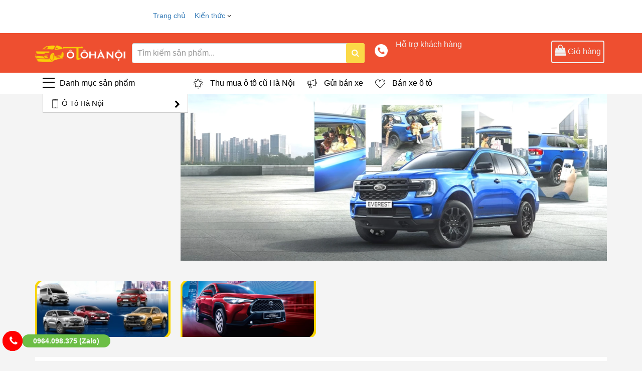

--- FILE ---
content_type: text/html; charset=UTF-8
request_url: https://otohanoi.vn/axkzgerl-item-177537/n2arrmfyjz0f/
body_size: 6447
content:
<!DOCTYPE html>
<html class="no-js" lang="vi-VN" prefix="og: https://ogp.me/ns#">
<head><meta http-equiv="Content-Type" content="text/html; charset=utf-8">

<meta name="viewport" content="width=device-width, initial-scale=1.0">
<link rel="profile" href="https://gmpg.org/xfn/11" />
<title>Ô Tô Hà Nội</title>
<meta name="description" content="Ô Tô Hà Nội chuyên mua bán, ký gửi xe ô tô đã qua sử dụng, cam kết uy tín, chất lượng và an toàn tuyệt đối. Xe được kiểm tra kỹ lưỡng về chất lượng và pháp lý, mang đến cho khách hàng sự tin tưởng tối đa."/>
<meta name="robots" content="index, follow, max-snippet:-1, max-video-preview:-1, max-image-preview:large"/>
<link rel="canonical" href="https://otohanoi.vn/axkzgerl-item-177537/n2arrmfyjz0f.html" />
<link rel="next" href="https://otohanoi.vn/axkzgerl-item-177537/n2arrmfyjz0f.html" />
<meta property="og:locale" content="vi_VN">
<meta property="og:type" content="website">
<meta property="og:title" content="Ô Tô Hà Nội chuyên mua bán, ký gửi xe ô tô đã qua sử dụng, cam kết uy tín, chất lượng và an toàn tuyệt đối. Xe được kiểm tra kỹ lưỡng về chất lượng và pháp lý, mang đến cho khách hàng sự tin tưởng tối đa.">
<meta property="og:description" content="Ô Tô Hà Nội chuyên mua bán, ký gửi xe ô tô đã qua sử dụng, cam kết uy tín, chất lượng và an toàn tuyệt đối. Xe được kiểm tra kỹ lưỡng về chất lượng và pháp lý, mang đến cho khách hàng sự tin tưởng tối đa.">
<meta name='keywords'
          content='Ô Tô Hà Nội'/>

<meta property="og:url" content="https://otohanoi.vn/axkzgerl-item-177537/n2arrmfyjz0f.html">
 <link rel="shortcut icon" href="https://otohanoi.vn/upload/img/logo/favicon16.png"/>
<meta name="twitter:card" content="summary_large_image">
<meta name="twitter:title" content="Ô Tô Hà Nội">
<meta property="og:title"
          content="Ô Tô Hà Nội"/>

<meta property="og:url" content="https://otohanoi.vn/axkzgerl-item-177537/n2arrmfyjz0f.html"/>
<meta property="og:description"
          content="Ô Tô Hà Nội chuyên mua bán, ký gửi xe ô tô đã qua sử dụng, cam kết uy tín, chất lượng và an toàn tuyệt đối. Xe được kiểm tra kỹ lưỡng về chất lượng và pháp lý, mang đến cho khách hàng sự tin tưởng tối đa."/>
<meta property="og:type" content=""/>
<meta property="og:image" content="upload/img/logo/o-to-ha-noi2.png"/>
<meta property="og:locale" content="vi_VN"/>

<link href="https://otohanoi.vn/upload/giaodienmoi/css/bootstrap.min.css" rel="stylesheet"/>
<link href="https://otohanoi.vn/upload/giaodienmoi/css/font-awesome.min.css" rel="stylesheet"/>
    <link href="https://otohanoi.vn/upload/giaodienmoi/css/owl.carousel.css" rel="stylesheet"/>
    <link href="https://otohanoi.vn/upload/giaodienmoi/css/style.css" rel="stylesheet"/>
    <script type="text/javascript" src="https://otohanoi.vn/upload/giaodienmoi/js/jquery-1.11.1.min.js"></script>
    <script type="text/javascript" src="https://otohanoi.vn/upload/giaodienmoi/js/bootstrap.min.js"></script>
    <script type="text/javascript" src="https://otohanoi.vn/upload/giaodienmoi/js/owl.carousel.min.js"></script>
    <script type="text/javascript" src="https://otohanoi.vn/upload/giaodienmoi/js/main.js"></script>

 <!-- Additional CSS Files -->
<head>
<div id="masthead" class="header-main ">
               <div class="header-inner flex-row container logo-left medium-logo-center" role="navigation">
                  
                  <div class="flex-col show-for-medium flex-left">
                     <ul class="mobile-nav nav nav-left ">
                        <li class="nav-icon has-icon">
                           <div class="header-button"> 
                              <a href="#" data-open="#main-menu" data-pos="left" data-bg="main-menu-overlay" data-color="" class="icon primary button round is-small" aria-label="Menu" aria-controls="main-menu" aria-expanded="false"> 
                                 <i class="fa fa-bars" aria-hidden="true"></i> 
                              </a>
                           </div>
                        </li>
                     </ul>
                  </div>
                  <div class="flex-col hide-for-medium flex-left flex-grow">
                     
                      <ul class="header-nav header-nav-main nav nav-left  nav-size-medium" >
    <li id="menu-item-595" class="menu-item menu-item-type-post_type menu-item-object-page menu-item-home menu-item-595"><a href="https://otohanoi.vn/" class="nav-top-link">Trang chủ</a></li>
    
                       


    <li id="menu-item-594" class="menu-item menu-item-type-post_type menu-item-object-page menu-item-has-children menu-item-594 has-dropdown">


      
        <a href="https://otohanoi.vn/tin-tuc" class="nav-top-link">Kiến thức</a> 

        
       



                <img src="https://otohanoi.vn/upload/img/chevron-down-black.svg">
              <ul class="sub-menu nav-dropdown nav-dropdown-bold">
        <div class="mega_menu">
          <div class="container">
            <div class="row">
              

                            <div class="col-md-2 menu_con">
                <ul class="list_mega">
                  
                      
                   
                </ul>
              </div>
                             <div class="col-md-2 menu_con">
                <ul class="list_mega">
                  
                      
                   
                </ul>
              </div>
                             <div class="col-md-2 menu_con">
                <ul class="list_mega">
                  
                                         <li id="menu-item-1224" class="menu-item menu-item-type-taxonomy menu-item-object-category menu-item-1224"><a href="https://otohanoi.vn/o-to-ha-noi.html"><img style="width:30px; margin-right: 8px" src="https://otohanoi.vn/upload/img/menus/favicon2.png">Ô Tô Hà Nội</a></li>
                                         <li id="menu-item-1224" class="menu-item menu-item-type-taxonomy menu-item-object-category menu-item-1224"><a href="https://otohanoi.vn/bien-so-o-to-ha-noi.html"><img style="width:30px; margin-right: 8px" src="https://otohanoi.vn/upload/img/menus/favicon3.png">Biển số ô tô Hà Nội</a></li>
                                         <li id="menu-item-1224" class="menu-item menu-item-type-taxonomy menu-item-object-category menu-item-1224"><a href="https://otohanoi.vn/san-o-to-ha-noi-19-le-van-luong-quan-thanh-xuan-ha-noi.html"><img style="width:30px; margin-right: 8px" src="https://otohanoi.vn/upload/img/menus/favicon4.png">Sàn ô tô Hà Nội</a></li>
                      
                   
                </ul>
              </div>
                            
              
            </div>
          </div>
        </div>
          
       </ul>
    </li>
                 

 </ul>

<style type="text/css">
  .menu_con{ width:30% !important }
</style>


                       
                     



                   </div>
                 
               </div>
            </div>
            <div class="header-bg-container fill">
               <div class="header-bg-image fill"></div>
               <div class="header-bg-color fill"></div>
            </div>
         </div>
      </header>


<style type="text/css">
    @media(max-width: 480px){
            .header-main {
                display:none;
            }
}


    .header-main {
    height: 66px;
    background: #fff;
}
.header-main {
    z-index: 10;
    position: relative;
}

.menu-item ul.sub-menu.nav-dropdown.nav-dropdown-bold {
    width: 80%;
    position: fixed;
    margin-top: 50px;

}

li.current-dropdown>.nav-dropdown-full, li.has-dropdown:hover>.nav-dropdown-full {
    position: fixed;
    margin-left: 0 !important;
    margin-right: 0 !important;
    left: 50% !important;
    transition: opacity .3s !important;
    -ms-transform: translateX(-50%);
    transform: translateX(-50%);
    right: auto;
    width: 100%;
    max-width: 1150px !important;
    display: -ms-flexbox;
    display: flex;
    -ms-flex-wrap: wrap;
    flex-wrap: wrap;
}
.nav .nav-dropdown {
    border-color: #ededed;
}
.header .flex-row {
    height: 100%;
}.show-for-medium {
    display: none !important;
}
.header-nav{
    padding-top: 13px; margin-left: 20%;
}
.list_mega li{
    list-style: none;
    line-height: 40px;
}
.nav>li {
    display: inline-block;
    list-style: none;
    margin: 0;
    padding: 0;
    position: relative;
    margin: 0 7px;
    transition: background-color .3s;
}
img {
    max-width: 100%;
    height: auto;
    display: inline-block;
    vertical-align: middle;
}
.header:not(.transparent) .header-nav.nav>li>a {
    color: #636567;
}
.header-main .nav>li>a {
    line-height: 16px;
}
.nav>li>a {
    padding: 10px 0;
    display: inline-block;
    display: -ms-inline-flexbox;
    display: inline-flex;
    -ms-flex-wrap: wrap;
    flex-wrap: wrap;
    -ms-flex-align: center;
    align-items: center;
}

.header, .header-wrapper {
    width: 100%;
    z-index: 30;
    position: relative;
    background-size: cover;
    background-position: 50% 0;
    transition: background-color .3s,opacity .3s;
}
.header-shadow .header-wrapper, .layout-shadow #wrapper {
    box-shadow: 1px 1px 10px rgb(0 0 0 / 15%);
}
</style>

   
  <header id="header">
        <div class="header_top">
            <div class="container">
                <div class="header__top">
                    <div class="row mr_10">
                        <div class="col-xs-3 col-sm-3 col-md-2 visible-xs visible-sm pd_10">
                            <div class="nav-toggle">
                                <i class="fa fa-bars" aria-hidden="true"></i>
                            </div>
                        </div>

                         


                        <div class="col-xs-6 col-sm-6 col-md-2 col-lg-2 pd_10">
                            <div class="logo_pc">
                                <a href="https://otohanoi.vn/">
                                    <img src="https://otohanoi.vn/upload/img/logo/o-to-ha-noi2.png" alt="" class="">
                                </a>
                            </div>
                        </div>
                        <div class="col-lg-5 col-md-4 mb_absolute pd_10">
                            <div class="search">
                                <form method="get" action="https://otohanoi.vn/tim-kiem">
                                    <div class="form-group">
                                        <input type="text" name="s" class="form-control" placeholder="Tìm kiếm sản phẩm...">
                                        <button class="btn btn_search">
                                            <i class="fa fa-search" aria-hidden="true"></i>
                                        </button>
                                    </div>
                                </form>
                            </div>
                        </div>
                        <div class="col-xs-3 col-sm-3 col-md-6 col-lg-5 pd_10 hidden-xs">
                            <ul class="header_right list-inline">
                                <li class="head_top hidden-xs hidden-sm">
                                    <img src="https://otohanoi.vn/img/phone-call.png" alt="Hotline">
                                    <span class="cnt_right">
                                        <span class="title_head">Hỗ trợ khách hàng</span>
                                        <a href="tel:" class="txt_bottom"></a>
                                    </span>
                                </li>
                               
                                <li class="cart">
                                    <a href="">
                                        <i class="fa fa-shopping-bag" aria-hidden="true"></i><span class="hidden-xs"> Giỏ hàng</span>
                                        <!--<span class="count"></span>-->
                                    </a>
                                </li>
                            </ul>
                        </div>

                        <div class="col-xs-3 col-sm-3 col-md-2 visible-xs visible-sm" style="padding-left: 60px;">
                            
                                <i onclick="myFunction()" style="font-size: 24px;
    margin-top: 16px;" class="fa fa-bars" aria-hidden="true"></i>
                            



  <div class="topnav">
<div id="myLinks">
                          

    <a href="tin-tuc"><b>Kiến thức</b></a>

                    <ul style="margin-left: 10px; height: 200px; overflow: auto;">
                        
                              

                          
                              

                          
                                                     <li style="border-bottom: 1px solid #ccc;"><a href="https://otohanoi.vn/o-to-ha-noi.html">Ô Tô Hà Nội</a></li>

                                                 <li style="border-bottom: 1px solid #ccc;"><a href="https://otohanoi.vn/bien-so-o-to-ha-noi.html">Biển số ô tô Hà Nội</a></li>

                                                 <li style="border-bottom: 1px solid #ccc;"><a href="https://otohanoi.vn/san-o-to-ha-noi-19-le-van-luong-quan-thanh-xuan-ha-noi.html">Sàn ô tô Hà Nội</a></li>

                          

                                              </ul>

      </div>
</div>
</div>


                        <script>
function myFunction() {
  var x = document.getElementById("myLinks");
  if (x.style.display === "block") {
    x.style.display = "none";
  } else {
    x.style.display = "block";
  }
}
</script>
<style>
body {
  font-family: Arial, Helvetica, sans-serif;
}

.topnav a {
  color: #333;
  padding: 8px 16px;
  text-decoration: none;
  font-size: 15px;
  display: block;
}

.topnav {
  overflow: hidden;
  background-color: #fff;
  position: relative;
  width: 300px;
  right: 250px;
}

.topnav #myLinks {
  display: none;
}


</style>

                    </div>
                </div>
            </div>
        </div>
        <div class="header_middle">
            <div class="container">
                   <div class="header_middle">
            <div class="container">
                <div class="header_menu">
                    <div class="menu_nav">
                        <div class="toggle_nav hidden-xs hidden-sm">
                            <div class="icon_bar">
                                <span class="bar"></span>
                                <span class="bar"></span>
                                <span class="bar"></span>
                            </div>
                            Danh mục sản phẩm
                        </div>
                        <div class="opacity_menu"></div>
                        <div class="navigation-wrapper">
                            <div class="menu_main">
                                <nav class="nav is-fixed" role="navigation">
                                    <div class="wrapper wrapper-flush">
                                        <div class="nav-container">
                                            <ul class="nav-menu menu clearfix list-inline">
                                                  
                                                <li class="menu-item has-dropdown">
                                                    <a href="https://otohanoi.vn/o-to-cu-ha-noi.html" class="menu-link ">
                                                        <img  src="https://otohanoi.vn/img/ic1.png">Ô Tô Hà Nội                                                    </a>
                                                                                                        
                                                </li>
                                                                                            </ul>
                                            <ul class="menu_top list-inline visible-xs visible-sm">
                                               
                                                                                                

                                                <li>
                                                    <img src="https://otohanoi.vn/img/ic_menu1.png" alt="Thu mua ô tô cũ Hà Nội">
                                                    <a href="https://otohanoi.vn/thu-mua-o-to-cu-ha-noi.html">Thu mua ô tô cũ Hà Nội</a>
                                                </li>

                                                

                                                <li>
                                                    <img src="https://otohanoi.vn/img/ic_menu2.png" alt="Gửi bán xe">
                                                    <a href="https://otohanoi.vn">Gửi bán xe</a>
                                                </li>

                                                

                                                <li>
                                                    <img src="https://otohanoi.vn/img/ic_menu3.png" alt="Bán xe ô tô">
                                                    <a href="https://otohanoi.vn/ban-xe-oto.html">Bán xe ô tô</a>
                                                </li>

                                                                                                 
                                               
                                            </ul>
                                        </div>
                                    </div>
                                </nav>
                            </div>
                        </div>
                    </div>
                    <ul class="menu_top list-inline hidden-xs hidden-sm">
                                                                                                

                                                <li>
                                                    <img src="https://otohanoi.vn/img/ic_menu1.png" alt="Thu mua ô tô cũ Hà Nội">
                                                    <a href="https://otohanoi.vn/thu-mua-o-to-cu-ha-noi.html">Thu mua ô tô cũ Hà Nội</a>
                                                </li>

                                                

                                                <li>
                                                    <img src="https://otohanoi.vn/img/ic_menu2.png" alt="Gửi bán xe">
                                                    <a href="https://otohanoi.vn">Gửi bán xe</a>
                                                </li>

                                                

                                                <li>
                                                    <img src="https://otohanoi.vn/img/ic_menu3.png" alt="Bán xe ô tô">
                                                    <a href="https://otohanoi.vn/ban-xe-oto.html">Bán xe ô tô</a>
                                                </li>

                                                                                                                     </ul>
                </div>
            </div>
        </div>


 

  
                 
            </div>
        </div>
    </header>
     

<main>
    <section class="banner_home">
        <div class="container">
            <div class="slide_home">
                <div class="owl-carousel slider_main slider">
                    

                                         <div class="item">
                        <a href=""><img class="w_100" src="https://otohanoi.vn/upload/img/banner/o-to-ha-noi-01.png" alt=""/></a>
                    </div>
                                    </div>
            </div>
        </div>
    </section>
    <section class="promotion">
        <div class="container">
            <div class="row mr_10">
                                 <div class="col-sm-3 col-xs-6 pd_10">
                    <div class="promotion_item">
                        <a href="">
                            <img class="w_100" src="https://otohanoi.vn/upload/img/banner/o-to-ha-noi-03.png" alt="">
                        </a>
                    </div>
                </div>
                                <div class="col-sm-3 col-xs-6 pd_10">
                    <div class="promotion_item">
                        <a href="">
                            <img class="w_100" src="https://otohanoi.vn/upload/img/banner/o-to-ha-noi-02.png" alt="">
                        </a>
                    </div>
                </div>
                            </div>
        </div>
    </section>
   
   
    
    
    

   
<section class="product_cate_bottom">
        <div class="container">
            <div class="product_bottom">
                <div class="title_bottom border_bottom p_relative">
                    <div class="title_sec text-uppercase"><a href="">Ô Tô Hà Nội</a></div>
                    <div class="tab_cate_product">
                        <ul class="list-inline">

                            


                                                       
                        </ul>
                    </div>
                </div>
                <div class="list_product_tab">
                    <div class="tab-content">
                        

                        <div id="tab12" class="tab-pane fade in active">
                            <div class="row mr_10">
                                

                                                                   <div class="col-sm-2 col-20 pd_10">
                                    <div class="product_item">
                                        <div class="product_thumbnail p_relative">
                                            <a href="https://otohanoi.vn/ford-everest-titanium-4x2-san-xuat-2022.html" class="image_thumb p_relative">
                                                <img src="img/frame_2.png" alt="" class="thumnail_prd background_sale p_absolute">
                                                <img src="https://otohanoi.vn/upload/img/products/13042023/ford-everest-titanium-4x2-san-xuat-2022-thumb.jpg" alt="" class="thumnail_prd img_product p_absolute">
                                            </a>
                                                       
                                <div class="sale">-0%</div>


                                                                        </div>
                                        <div class="product-info">
                                            <div class="product_name"><a style="color:#333" href="https://otohanoi.vn/ford-everest-titanium-4x2-san-xuat-2022.html">Ford Everest Titanium 4x2 sản xuất 2022</a></div>
                                            <div class="price-box">
                                                <span class="price">                1,199,000,000đ
                </span>
                                                <span class="compare-price">1,199,000,000₫</span>
                                            </div>
                                            <img src="img/badge.png" alt="" class="product_badge">
                                        </div>
                                    </div>
                                </div>
                               
                                                                <div class="col-sm-2 col-20 pd_10">
                                    <div class="product_item">
                                        <div class="product_thumbnail p_relative">
                                            <a href="https://otohanoi.vn/ford-everest-2020-titanium-4x2.html" class="image_thumb p_relative">
                                                <img src="img/frame_2.png" alt="" class="thumnail_prd background_sale p_absolute">
                                                <img src="https://otohanoi.vn/upload/img/products/13042023/ford-everest-2020-titanium-4x2-thumb.jpg" alt="" class="thumnail_prd img_product p_absolute">
                                            </a>
                                                       
                                <div class="sale">-0%</div>


                                                                        </div>
                                        <div class="product-info">
                                            <div class="product_name"><a style="color:#333" href="https://otohanoi.vn/ford-everest-2020-titanium-4x2.html">Ford Everest 2020 Titanium 4x2</a></div>
                                            <div class="price-box">
                                                <span class="price">                880,000,000đ
                </span>
                                                <span class="compare-price">880,000,000₫</span>
                                            </div>
                                            <img src="img/badge.png" alt="" class="product_badge">
                                        </div>
                                    </div>
                                </div>
                               
                                                                <div class="col-sm-2 col-20 pd_10">
                                    <div class="product_item">
                                        <div class="product_thumbnail p_relative">
                                            <a href="https://otohanoi.vn/huyndai-santafe-2-2d-premium-2022.html" class="image_thumb p_relative">
                                                <img src="img/frame_2.png" alt="" class="thumnail_prd background_sale p_absolute">
                                                <img src="https://otohanoi.vn/upload/img/products/13042023/huyndai-santafe-2-2d-premium-2022-thumb.jpg" alt="" class="thumnail_prd img_product p_absolute">
                                            </a>
                                                       
                                <div class="sale">-0%</div>


                                                                        </div>
                                        <div class="product-info">
                                            <div class="product_name"><a style="color:#333" href="https://otohanoi.vn/huyndai-santafe-2-2d-premium-2022.html">Huyndai Santafe 2.2D Premium 2022</a></div>
                                            <div class="price-box">
                                                <span class="price">                1,215,000,000đ
                </span>
                                                <span class="compare-price">1,215,000,000₫</span>
                                            </div>
                                            <img src="img/badge.png" alt="" class="product_badge">
                                        </div>
                                    </div>
                                </div>
                               
                                                                <div class="col-sm-2 col-20 pd_10">
                                    <div class="product_item">
                                        <div class="product_thumbnail p_relative">
                                            <a href="https://otohanoi.vn/honda-crv-1-5l-turbo-san-xuat-2023.html" class="image_thumb p_relative">
                                                <img src="img/frame_2.png" alt="" class="thumnail_prd background_sale p_absolute">
                                                <img src="https://otohanoi.vn/upload/img/products/13042023/honda-crv-1-5l-turbo-san-xuat-2023-thumb.jpg" alt="" class="thumnail_prd img_product p_absolute">
                                            </a>
                                                       
                                <div class="sale">-0%</div>


                                                                        </div>
                                        <div class="product-info">
                                            <div class="product_name"><a style="color:#333" href="https://otohanoi.vn/honda-crv-1-5l-turbo-san-xuat-2023.html">Honda CRV 1.5L Turbo sản xuất 2023</a></div>
                                            <div class="price-box">
                                                <span class="price">                980,000,000đ
                </span>
                                                <span class="compare-price">980,000,000₫</span>
                                            </div>
                                            <img src="img/badge.png" alt="" class="product_badge">
                                        </div>
                                    </div>
                                </div>
                               
                                                                <div class="col-sm-2 col-20 pd_10">
                                    <div class="product_item">
                                        <div class="product_thumbnail p_relative">
                                            <a href="https://otohanoi.vn/mercedes-benz-c-class-c200-san-xuat-2019-model-2020.html" class="image_thumb p_relative">
                                                <img src="img/frame_2.png" alt="" class="thumnail_prd background_sale p_absolute">
                                                <img src="https://otohanoi.vn/upload/img/products/13042023/mercedes-benz-c-class-c200-san-xuat-2019-model-2020-thumb.jpg" alt="" class="thumnail_prd img_product p_absolute">
                                            </a>
                                                       
                                <div class="sale">-0%</div>


                                                                        </div>
                                        <div class="product-info">
                                            <div class="product_name"><a style="color:#333" href="https://otohanoi.vn/mercedes-benz-c-class-c200-san-xuat-2019-model-2020.html">Mercedes Benz C Class C200 sản xuất 2019 model 2020</a></div>
                                            <div class="price-box">
                                                <span class="price">                840,000,000đ
                </span>
                                                <span class="compare-price">840,000,000₫</span>
                                            </div>
                                            <img src="img/badge.png" alt="" class="product_badge">
                                        </div>
                                    </div>
                                </div>
                               
                                                                <div class="col-sm-2 col-20 pd_10">
                                    <div class="product_item">
                                        <div class="product_thumbnail p_relative">
                                            <a href="https://otohanoi.vn/toyota-camry-2-5q-san-xuat-2021.html" class="image_thumb p_relative">
                                                <img src="img/frame_2.png" alt="" class="thumnail_prd background_sale p_absolute">
                                                <img src="https://otohanoi.vn/upload/img/products/13042023/toyota-camry-2-5q-san-xuat-2021-thumb.jpg" alt="" class="thumnail_prd img_product p_absolute">
                                            </a>
                                                       
                                <div class="sale">-0%</div>


                                                                        </div>
                                        <div class="product-info">
                                            <div class="product_name"><a style="color:#333" href="https://otohanoi.vn/toyota-camry-2-5q-san-xuat-2021.html">Toyota Camry 2.5Q sản xuất 2021</a></div>
                                            <div class="price-box">
                                                <span class="price">                910,000,000đ
                </span>
                                                <span class="compare-price">910,000,000₫</span>
                                            </div>
                                            <img src="img/badge.png" alt="" class="product_badge">
                                        </div>
                                    </div>
                                </div>
                               
                                                                <div class="col-sm-2 col-20 pd_10">
                                    <div class="product_item">
                                        <div class="product_thumbnail p_relative">
                                            <a href="https://otohanoi.vn/kia-carnival-2-2d-luxury-san-xuat-2021.html" class="image_thumb p_relative">
                                                <img src="img/frame_2.png" alt="" class="thumnail_prd background_sale p_absolute">
                                                <img src="https://otohanoi.vn/upload/img/products/13042023/kia-carnival-2-2d-luxury-san-xuat-2021-thumb.jpg" alt="" class="thumnail_prd img_product p_absolute">
                                            </a>
                                                       
                                <div class="sale">-0%</div>


                                                                        </div>
                                        <div class="product-info">
                                            <div class="product_name"><a style="color:#333" href="https://otohanoi.vn/kia-carnival-2-2d-luxury-san-xuat-2021.html">Kia Carnival 2.2D Luxury sản xuất 2021</a></div>
                                            <div class="price-box">
                                                <span class="price">                980,000,000đ
                </span>
                                                <span class="compare-price">980,000,000₫</span>
                                            </div>
                                            <img src="img/badge.png" alt="" class="product_badge">
                                        </div>
                                    </div>
                                </div>
                               
                                                                <div class="col-sm-2 col-20 pd_10">
                                    <div class="product_item">
                                        <div class="product_thumbnail p_relative">
                                            <a href="https://otohanoi.vn/mazda-cx8-2-5-premium-4x2-san-xuat-2024.html" class="image_thumb p_relative">
                                                <img src="img/frame_2.png" alt="" class="thumnail_prd background_sale p_absolute">
                                                <img src="https://otohanoi.vn/upload/img/products/13042023/mazda-cx8-2-5-premium-4x2-san-xuat-2024-thumb.jpg" alt="" class="thumnail_prd img_product p_absolute">
                                            </a>
                                                       
                                <div class="sale">-0%</div>


                                                                        </div>
                                        <div class="product-info">
                                            <div class="product_name"><a style="color:#333" href="https://otohanoi.vn/mazda-cx8-2-5-premium-4x2-san-xuat-2024.html">Mazda Cx8 2.5 Premium 4x2 sản xuất 2024</a></div>
                                            <div class="price-box">
                                                <span class="price">                1,039,000,000đ
                </span>
                                                <span class="compare-price">1,039,000,000₫</span>
                                            </div>
                                            <img src="img/badge.png" alt="" class="product_badge">
                                        </div>
                                    </div>
                                </div>
                               
                                                                <div class="col-sm-2 col-20 pd_10">
                                    <div class="product_item">
                                        <div class="product_thumbnail p_relative">
                                            <a href="https://otohanoi.vn/mitsubishi-outlander-2-0-premium-san-xuat-2021.html" class="image_thumb p_relative">
                                                <img src="img/frame_2.png" alt="" class="thumnail_prd background_sale p_absolute">
                                                <img src="https://otohanoi.vn/upload/img/products/13042023/mitsubishi-outlander-2-0-premium-san-xuat-2021-thumb.jpg" alt="" class="thumnail_prd img_product p_absolute">
                                            </a>
                                                       
                                <div class="sale">-0%</div>


                                                                        </div>
                                        <div class="product-info">
                                            <div class="product_name"><a style="color:#333" href="https://otohanoi.vn/mitsubishi-outlander-2-0-premium-san-xuat-2021.html">Mitsubishi Outlander 2.0 Premium sản xuất 2021</a></div>
                                            <div class="price-box">
                                                <span class="price">                745,000,000đ
                </span>
                                                <span class="compare-price">745,000,000₫</span>
                                            </div>
                                            <img src="img/badge.png" alt="" class="product_badge">
                                        </div>
                                    </div>
                                </div>
                               
                                                                <div class="col-sm-2 col-20 pd_10">
                                    <div class="product_item">
                                        <div class="product_thumbnail p_relative">
                                            <a href="https://otohanoi.vn/vinfast-lux-a-2-0-base-san-xuat-2021.html" class="image_thumb p_relative">
                                                <img src="img/frame_2.png" alt="" class="thumnail_prd background_sale p_absolute">
                                                <img src="https://otohanoi.vn/upload/img/products/13042023/vinfast-lux-a-2-0-base-san-xuat-2021-thumb.jpg" alt="" class="thumnail_prd img_product p_absolute">
                                            </a>
                                                       
                                <div class="sale">-0%</div>


                                                                        </div>
                                        <div class="product-info">
                                            <div class="product_name"><a style="color:#333" href="https://otohanoi.vn/vinfast-lux-a-2-0-base-san-xuat-2021.html">Vinfast Lux A 2.0 Base sản xuất 2021</a></div>
                                            <div class="price-box">
                                                <span class="price">                595,000,000đ
                </span>
                                                <span class="compare-price">595,000,000₫</span>
                                            </div>
                                            <img src="img/badge.png" alt="" class="product_badge">
                                        </div>
                                    </div>
                                </div>
                               
                                                    
                            </div>
                            <div class="text-center">
                                <a href="https://otohanoi.vn/o-to-cu-ha-noi.html" class="view_all">Xem tất cả <i class="fa fa-chevron-right" aria-hidden="true"></i></a>
                            </div>
                        </div>
                        

                                             </div>
                </div>
            </div>
        </div>
    </section>











                       
</main>

<script>
    $('.navigation-wrapper').addClass('active');
    $(function() {
        $(".slider_main").owlCarousel({
            items: 1,
            rewind: false,
            autoplay: false,
            autoplayTimeout: 5000,
            autoplayHoverPause: true,
            smartSpeed: 500,
            dots: false,
            loop: true,
            nav: false,
            autoWidth: false,
            margin: 0,
            lazyLoad: true,
            nav: true,
            navText: ["<i class='fa fa-chevron-left' aria-hidden='true'>", "<i class='fa fa-chevron-right' aria-hidden='true'>"],
            transitionStyle : "backSlide",
            animateOut: 'fadeOut', // default: false
            animateIn: 'fadeIn', // default: false
        });
        $(".slider_deal").owlCarousel({
            items: 4,
            responsive: {
                1200: { item: 4, },// breakpoint from 1200 up
                982: { items: 4, },
                768: { items: 3, },
                480: { items: 3, },
                0: { items: 2, }
            },
            rewind: false,
            autoplay: false,
            autoplayTimeout: 3000,
            autoplayHoverPause: true,
            smartSpeed: 2000,
            dots: false,
            dotsEach: false,
            loop: false,
            nav: true,
            navText: ["<i class='fa fa-chevron-left' aria-hidden='true'>", "<i class='fa fa-chevron-right' aria-hidden='true'>"],
            transitionStyle : "backSlide",
            margin: 20,
        });
        $(".slider_hot").owlCarousel({
            items: 3,
            responsive: {
                1200: { item: 3, },// breakpoint from 1200 up
                982: { items: 2, },
                768: { items: 3, },
                480: { items: 2, },
                0: { items: 2, }
            },
            rewind: false,
            autoplay: false,
            autoplayTimeout: 3000,
            autoplayHoverPause: true,
            smartSpeed: 2000,
            dots: false,
            dotsEach: false,
            loop: false,
            nav: true,
            navText: ["<i class='fa fa-chevron-left' aria-hidden='true'>", "<i class='fa fa-chevron-right' aria-hidden='true'>"],
            transitionStyle : "backSlide",
            margin: 10,
        });
    });
</script>


<footer>
        <div class="top_footer">
            <div class="container">
                <div class="text-center title_form_ft" style="font-style: normal;"><b>Đăng ký nhận tin</b></div>

                <form action="https://otohanoi.vn/contact" method="post" class="form_ft validate form-horizontal" role="form">
                 <div class="alert alert-success alert-dismissible" role="alert"
                              style="position: fixed; right: 450px;background:none;;font-style:italic;
                              top:250px; width: 650px;
                              font-size:40px;padding: 2px; margin: auto; line-height: normal;
                              color: red; border: none; text-shadow: 0px 0px 5px #ffff00;
                              ">
                                                         </div>
                           <script type="text/javascript">
                              (function () {
                                  setTimeout(showTooltip, 1500)
                              })();
                              
                              function showTooltip() {
                                  $('.alert-success').fadeOut();
                              }
                              
                              
                           </script>


                
                    <div class="p_relative">
                        <input type="hidden" name="full_name" value="Khách hàng gửi nhận tin">
                     <input type="text"  name="email" class="validate[required,custom[email]] form-control" style="font-style: normal;" placeholder="Nhập địa chỉ email">
                        <button type="subtmit" name="sendcontact" class="btn btn_register p_absolute">Đăng ký</button>
                    </div>
                </form>
            </div>
        </div>
        <div class="footer_middle">
            <div class="container">
                <div class="row">
                    
 





                   
                    
                    
                   
                </div>
            </div>
        </div>
        <div class="copy_right" style="border-top:1px solid #ccc;">
            <div class="container" style="text-align: center; line-height: 40px;font-style: normal;">

                 ©2018 otohanoi.vn - Ô TÔ HÀ NỘI.
            </div>
        </div>
    </footer>



<style type="text/css">
 #show_success_mss{
    position: fixed;
    top: 40px;
    right: 20px;
    z-index: 9999;
    display: none;
}
.alert-success{
position: absolute;
    top: 100px;
   
    right: 10px;
}
  
.call-mobile1 {
    position: fixed;
    bottom: 20px;
    height: 40px;
    line-height: 40px;
    border-radius: 40px;
    color: #fff;
    left: 5px;
    z-index: 99999;
}  
.call-mobile1 a {
    padding-left: 22px;
    padding-right: 22px;
    padding-top: 5px;
    padding-bottom: 5px;
    border-radius: 99px;
    background: #6CBE46;
    color: #fff;
    font-weight: bold;
	margin-left: 39px;
    font-size: 14px;
}
.call-mobile {
    background: red;
    position: fixed;
    bottom: 20px;
    height: 40px;
    line-height: 40px;
    padding: 0 0px 0 0px;
    border-radius: 40px;
    color: #fff;
    left: 5px;
    z-index: 99999;
}
.call-mobile i {
    font-size: 20px;
    line-height: 40px;
    background: red;
    border-radius: 100%;
    width: 40px;
    padding-left: 4px;
    height: 40px;
    text-align: center;
    float: left;
    border-radius: 50%;
}
</style>
<div class="call-mobile1"> <a data-animate="fadeInDown" rel="noopener noreferrer" href="https://zalo.me/0964098375" target="_blank" class="button success" data-animated="true"> <span>0964.098.375 (Zalo)</span></a></div>

<div class="call-mobile">  <a id="callnowbutton" style="color:#fff" onclick="goog_report_conversion('tel:')" href="tel:0964098375"><i class="fa fa-phone"></i></a></div>

</body>

</body>
</html>
<script defer src="https://static.cloudflareinsights.com/beacon.min.js/vcd15cbe7772f49c399c6a5babf22c1241717689176015" integrity="sha512-ZpsOmlRQV6y907TI0dKBHq9Md29nnaEIPlkf84rnaERnq6zvWvPUqr2ft8M1aS28oN72PdrCzSjY4U6VaAw1EQ==" data-cf-beacon='{"version":"2024.11.0","token":"258a76c7ae81430fa2d60ce0f07027f4","r":1,"server_timing":{"name":{"cfCacheStatus":true,"cfEdge":true,"cfExtPri":true,"cfL4":true,"cfOrigin":true,"cfSpeedBrain":true},"location_startswith":null}}' crossorigin="anonymous"></script>


--- FILE ---
content_type: text/css
request_url: https://otohanoi.vn/upload/giaodienmoi/css/style.css
body_size: 6213
content:
@font-face{
  font-family:Roboto-Regular;
  src:url(../fonts/ROBOTO-REGULAR.TTF)
}
@font-face{
  font-family:Roboto-Bold;
  src:url(../fonts/ROBOTO-BOLD.TTF)
}
body{
  font-size:14px;
  font-family:Roboto-Regular;
  overflow-x:hidden;
  background: #f4f4f4;
  color: #000;
}
ul{
  padding: 0;
  margin: 0;
}
/*.row{
  display: -ms-flexbox;
  display: flex;
  -ms-flex-wrap: wrap;
  flex-wrap: wrap;
}*/
.mr_10{ margin: 0 -10px }
.pd_10{ padding: 0 10px }
.list-inline{
  margin-left: 0;
}
a:hover, a:focus{
  color: #0098da;
  text-decoration: none;
}
.w_100{
  width:100%
}
.p_relative{ position: relative }
.p_absolute{ position: absolute }
.banner_top{
  background: #fbcb0b;
}
.nav-toggle i{
  font-size: 24px;
}
.header_top {
  background: #ee4f30;
  color: #f0f0f0;
  padding: 10px 0px;
}
.logo_pc img{
  max-width: 210px;
}
.search{
  margin-top: 10px;
}
.search .form-group{
  position: relative;
  margin-bottom: 0;
}
.search .form-group input.form-control{
  height: 40px;
  line-height: 40px;
  color: #363636;
  outline: none;
  padding: 0 50px 0 10px;
}
.search .form-group input::placeholder{
  font-size: 16px;
}
.search .btn_search{
  height: 40px;
  padding: 0 10px;
  position: absolute;
  right: 0;
  top: 0;
  background: #fbd947;
  color: #fff;
  font-size: 16px;
}
.search .btn_search:hover {
  filter: brightness(1.1);
}
.header_right{
  display: flex;
  justify-content: space-between;
}
.header_right .head_top{
  position: relative;
  padding-left: 42px;
  line-height: 25px;
}
.head_top img, .head_top i{
  width: 26px;
  max-width: 100%;
  font-size: 23px;
  position: absolute;
  left: 0;
  top: 50%;
  transform: translateY(-50%);
}
.head_top span, .head_top a{
  display: block;
}
.head_top .title_head{
  font-size: 16px;
  color: #f0f0f0;
}
.head_top a:nth-child(2){
  color: #f0f0f0;
  font-size: 13px;
}
.head_top .txt_bottom{
  font-weight: bold;
  font-size: 15px !important;
}
.head_top a:hover{
  color: #fbd947;
}
.cart a{
  display: inline-block;
  height: 45px;
  border: 2px solid #f0f0f0;
  border-radius: 4px;
  line-height: 40px;
  margin-top: 5px;
  color: #f0f0f0;
  padding: 0 5px;
  font-size: 16px;
}
.cart i{
  font-size: 22px;
}
.cart .count{
  padding: 2px 6px;
  background: #fbd947;
  color: #000;
  font-size: 13px;
  border-radius: 3px;
}
.cart a:hover{
  background: #f0f0f0;
  color: #e85933;
}
.header_middle{
  background: #fff;
}
.header_menu{
  display: flex;
}
.icon_bar {
  position: relative;
  width: 24px;
  height: 20px;
  margin-right: 10px;
}
.icon_bar .bar {
  position: absolute;
  left: 0;
  display: block;
  width: 100%;
  height: 2px;
  background-color: #000;
}
.icon_bar .bar:first-child {
  top: 0;
}
.icon_bar .bar:nth-child(2) {
  top: 50%;
  margin-top: -2px;
}
.icon_bar .bar:last-child {
  bottom: 0;
}
.toggle_nav{
  display: flex;
  font-size: 16px;
  padding: 10px 0;
}
.navigation-wrapper{
  position: absolute;
  top: 42px;
  left: 0;
  display: none;
}
.navigation-wrapper.active{
  display: block;
}
.menu_nav{
  width: 290px;
  position: relative;
}
.menu_nav:hover .navigation-wrapper{
  display: block;
}
.menu_top{
  width: calc(100% - 290px);
  padding: 5px 0;
}
.menu_top li{
  display: inline-block;
  padding: 5px 10px;
  font-size: 16px;
}
.menu_top li img{
  max-width: 20px;
  max-height: 20px;
  margin-right: 10px;
}
.menu_top li a{
  color: #000;
}
.menu_top li a:hover{
  color: #e85933;
}
/*=======MENU==========*/
.navigation-wrapper{
  width: 290px;
}
.menu_main .nav.is-fixed{
  position:relative;
  z-index: 1;
}
.nav-container {
  position: fixed;
  top: 0;
  left: 0;
  z-index: 9999;
  overflow-y: auto;
  visibility: hidden;
  width: 300px;
  max-width: 70%;
  height: 100%;
  min-height: 100%;
  margin: 0;
  padding: 0;
  -webkit-transition: all 0.25s cubic-bezier(0.645, 0.045, 0.355, 1) 0s;
  transition: all 0.25s cubic-bezier(0.645, 0.045, 0.355, 1) 0s;
  -webkit-transform: translateX(-100%);
  -ms-transform: translateX(-100%);
  transform: translateX(-100%);
  background: #fff;
}
.nav-container.is-visible{
  visibility:visible;
  -webkit-transform:translateX(0);
  -ms-transform:translateX(0);
  transform:translateX(0)
}
.opacity_menu.open_opacity {
  content: " ";
  width: 100%;
  height: 100%;
  background: rgba(0,0,0,0.5);
  /*position: fixed; */
  top: 0px !important;
  left: 0px;
  z-index: 999;
}
.nav-toggle {
  border: 0;
  outline: 0;
  background: 0;
  z-index: 99;
  padding: 0;
  margin: 15px 0;
}
/*.nav-toggle .icon-menu {
  position: relative;
  width: 28px;
  height: 20px;
  font-size: 24px;
  color: #fff;
}*/
.menu li{
  list-style:none;
}
.nav-menu{
  background-color:#fff
}
/*.nav-menu > .menu-item:hover{
  background: #ff5c00;
}*/
.nav-menu .menu-link{
  display:block;
  color: #333;
  font-size: 15px;
}
.has-dropdown{
  cursor:pointer
}
.nav-dropdown{
  display:none;
}
.has-dropdown.is-active > .nav-dropdown{
  display:block
}
.menu-item:last-child{
  border-bottom:0
}
.nav-dropdown{
  padding: 15px 20px;
}
.submenu__list {
  --col-menu: 4;
  display: grid;
  grid-template-columns: repeat(auto-fill, minmax(calc(100% / var(--col-menu)), 1fr));
  grid-gap: 10px 5px;
  padding: 0px;
  list-style: none;
}
.submenu__list>li.parent_list>a{
  font-weight: bold;
  color: #000;
}
.submenu__list>li.parent_list>a:hover{
  color: #e85933;
}
.submenu_child li{
  display: block;
  padding: 0
}
.submenu_child li a{
  padding: 2px 0;
  display: inline-block;
  color: #000;
}
.submenu_child li a:hover{
  color: #e85933;
}
@media(min-width: 992px){
  .has-dropdown a{
    position: relative;
  }
  .has-dropdown a:after{
    font-size: 16px;
    position: absolute;
    top: 2px;
    right: 0;
    height: 25px;
    color: #000;
  }
  .menu-link img{
    width: 18px;
    height: 18px;
    object-fit: contain;
    margin-right: 4px;
  }
  .nav {
    background-color: rgba(0, 0, 0, 0.65);
  }
  .nav{
    position: relative;
  }
  .nav-container,
  .nav-container.is-visible {
    position: static;
    top: auto;
    left: auto;
    z-index: auto;
    -webkit-transform: translateX(0);
    -ms-transform: translateX(0);
    transform: translateX(0);
  }
  .nav-container,
  .nav-container.is-visible {
    visibility: visible;
    height: auto;
    min-height: 0;
    overflow-y: visible;
    width: 100%;
    max-width: 100%;
    border: 1px solid #ccc;
  }
  .nav-menu > .menu-item.has-dropdown:hover>a:after{
    color: #e85933;
  }
  .nav-menu .menu-item {
    -webkit-transition: background-color 0.15s ease-in-out, color 0.15s ease-in-out;
    transition: background-color 0.15s ease-in-out, color 0.15s ease-in-out;
  }
  .list-inline .has-dropdown>a:after {
    content: "\f054" !important;
    font-family: FontAwesome;
  }
  .nav-menu > .menu-item:hover.has-dropdown:after {
    border-color: transparent transparent transparent transparent !important;
  }
  .menu-item:hover.has-dropdown:after {
    border-color: rgb(117, 173, 33) transparent transparent transparent !important;
  }
  .nav-menu > .has-dropdown:after {
    position: absolute;
    top: 50%;
    transform: translateY(-50%);
    content: "";
    color: #000;
  }
  .nav-dropdown {
    left: 290px;
    display: block;
    opacity: 0;
    position: absolute;
    top: -1px;
    width: 300%;
    height: calc(100% + 2px);
    margin: 0;
    background-color: transparent;
    border-radius: 0px;
    box-shadow: 0 0 4px hsla(0, 0%, 0%, 0.15);
    visibility: hidden;
    -webkit-transition: visibility 0s linear 0.25s, opacity 0.25s linear;
    transition: visibility 0s linear 0.25s, opacity 0.25s linear;
    border: 1px solid #ccc;
    border-left: 0;
  }
  .has-dropdown:hover > .nav-dropdown {
    visibility: visible;
    opacity: 1;
    -webkit-transition-delay: 0s;
    transition-delay: 0s;
  }
  .nav-menu > .menu-item > .menu-link {
    display: block;
    line-height: 20px;
    font-size: 15px;
    color: #0d0d0d;
    -webkit-transition: all 0.15s linear;
    -moz-transition: all 0.15s linear;
    -o-transition: all 0.15s linear;
    transition: all 0.15s linear;
  }
  .nav-menu > .menu-item.active
  .nav-menu > .menu-item:hover {
    background: #0098da;
  }
  .nav-menu > .menu-item {
    padding: 8px 15px;
    border-top: 0px;
    width: 100%;
  }
  .nav-menu, .nav {
    background: none;
  }
  .nav-menu > .menu-item.is-active > .menu-link,
  .nav-menu > .menu-item:hover > .menu-link {
    color: #e85933;
  }
  .nav-menu > .menu-item > a:hover {
    color: #2350a5;
  }
  .nav-dropdown{
    background: #fff;
    -webkit-transform: scaleX(0);
    transform: scaleX(0);
    -webkit-transform-origin: 50% 0;
    transform-origin: 50% 0;
    -webkit-transition-property: transform;
    transition-property: transform;
    -webkit-transition-duration: 0.3s;
    transition-duration: 0.3s;
    -webkit-transition-timing-function: ease-out;
    transition-timing-function: ease-out;
  }
  .has-dropdown:hover > .nav-dropdown{
    -webkit-transform: scaleX(1) !important;
    transform: scaleX(1) !important;
  }
}
@media(max-width: 991px){
  .menu-item img{
    max-height: 20px
  }
  .nav-menu>.menu-item{
    padding: 8px 10px;
    width: 100%;
  }
  .nav-menu>.menu-item:hover>.menu-link{
    color: #e85933;
    font-weight: bold;
  }
  .nav-dropdown {
    padding: 15px 0px;
  }
  .submenu__list {
    --col-menu: 1;
  }
  .nav-menu>.head_top{
    position: relative;
    padding: 15px 10px 15px 60px;
    background: #e85933;
  }
  .head_top i{
    left: 25px;
    color: #fff;
  }
  .menu_top{
    padding-top: 10px;
    margin-top: 10px;
    border-top: 1px solid #ccc;
  }
  .menu_top, .menu_top li{
    width: 100%;
  }

}
@media(max-width: 768px){
  .has-dropdown{
    position: relative;
  }
  .has-dropdown:after{
    font-size: 18px;
    position: absolute;
    top: 8px;
    right: 10px;
    height: 30px;
    content: "+";
    color: #000;
  }
  .has-dropdown.is-active:after{
    content:"\2013"
  }
}
/*=====================*/
.slide_home{
  padding-left: 290px;
}
.slider_main .item img{
  max-height: 333px;
  object-fit: cover;
}
.slider .owl-nav [class*='owl-']{
  width: 44px;
  height: 44px;
  text-align: center;
  line-height: 44px;
  border: 1px solid #ebebeb;
  background: #ebebeb;
  border-radius: 50% !important;
  opacity: 0.8 !important;
}
.slider .owl-nav [class*='owl-']:hover{
  background: #fff;
  box-shadow: 1px 2px 10px -1px rgb(0 0 0 / 30%);
}
.slider_main .owl-prev{
  left: 10px !important;
}
.slider_main .owl-next{
  right: 10px !important;
}
.promotion{
  margin: 40px 0;
}
.promotion_item img{
  height: 112px;
  object-fit: cover;
}
.title_sec{
  font-size: 22px;
  font-weight: bold;
}
.border_bottom{
  padding-bottom: 5px;
  margin-bottom: 20px;
  border-bottom: 1px solid #eee;
}
.title_sec a{
  color: #000;
}
.title_sec a:hover{
  color: #e85933;
}
.flashsale{
  padding: 10px;
  background: #fff;
}
.title_top{
  display: flex;
  padding-bottom: 5px;
  margin-bottom: 20px;
  border-bottom: 1px solid #eee;
}
.title_top .title_sec{
  line-height: 35px;
}
.thoihan{
  display:flex;
  margin-left: 30px;
}
.thoihan span{
  padding-right:15px;
  padding-top:8px
}
ul.countdown{
  list-style:none;
  padding:0;
  display:block;
  text-align:center
}
ul.countdown li{
  display:inline-block
}
ul.countdown li span{
  font-size: 13px;
  font-weight: 300;
  line-height: 10px;
  display: block;
  width: 25px;
  height: 20px;
  background: #ff4949;
  color: #fff;
  border-radius: 3px;
  padding: 5px;
}
ul.countdown li.seperator{
  font-size: 15px;
  line-height: 35px;
  color: #ff4949;
}
ul.countdown li p{
  color:#000;
  font-size:14px;
  margin-bottom:0;
  font-weight:700
}
.alert{
  font-size:16px;
  font-weight:700
}
/*=========PRODUCT========*/
.product_item{
  margin-bottom: 25px;
}
.image_thumb{
  display: block;
  width: 100%;
  height: 210px;
  padding: 0;
  overflow: hidden;
}
.thumnail_prd{
  --image-scale: 1;
  top: 50%;
  left: 50%;
  transform: translate(-50%, -50%) scale(var(--image-scale));
  /*object-fit: contain;*/
  /*max-width: 100%;
  max-height: 100%;*/
  width: 100%;
  height: 100%;
}
.img_product{
  --image-scale: 0.7;
  transform: translate(-50%, -50%) scale(var(--image-scale));
}
.sale{
  width: 40px;
  height: 37px;
  text-align: center;
  line-height: 30px;
  color: #e85933;
  font-size: 12px;
  font-weight: bold;
  background: url(../img/bg_sale.png) no-repeat;
  background-size: cover;
  position: absolute;
  top: 0;
  right: 0;
}
.product-info{
  padding: 10px;
}
.product_name {
 
  -webkit-line-clamp: 1;
  -webkit-box-orient: vertical;
  white-space: initial;
  margin: 10px 0 5px;
  font-size: 14px;
  font-weight: 300;
  line-height: 16px;
    height: 34px;
  overflow: hidden;
}
.price-box .price{
  font-weight: bold;
  color: #f3283d;
}
.price-box .compare-price{
  font-size: 12px;
  color: #666666;
  text-decoration: line-through;
}
.product_badge{
  max-height: 16px;
  margin-top: 10px;
}
.product_item:hover .product_name{
  color: #e85933;
}
/*==============================*/
.view_all{
  display: inline-block;
  padding: 8px 15px;
  border: 1px solid #e85933;
  color: #e85933;
  border-radius: 5px;
  font-size: 16px;
  margin: 20px 0;
}
.view_all:hover{
  background: #e85933;
  color: #fff;
}
.banner_qc{
  margin: 45px 0 30px;
}
.deal_section, .hot_section, 
.selling_section, .product_cate_bottom{
  margin-bottom: 35px;
}
.box_deal, .category_hot, 
.box_selling, .product_bottom,
.latest__news{
  padding: 10px;
  background: #fff;
}
.slider_deal{
  padding: 0 10px;
}
.slider_deal .image_thumb{
  height: 260px;
}
.slider_deal .product_badge,
.slider_hot .product_badge{
  width: 60% !important;
}
.slider_deal .owl-prev{
  left: -20px !important;
}
.slider_deal .owl-next{
  right: 0 !important;
}
.banner_category_hot img{
  max-height: 295px;
  object-fit: cover;
}
.discount_code, .latest_news{
  margin-bottom: 35px;
}
.discount_item img{
  height: 120px;
  object-fit: cover;
}
.title_bottom{
  display: flex;
  justify-content: space-between;
  padding: 5px 0 10px;
}
.tab_cate_product a{
  padding: 9px 10px;
  background: #eee;
  color: #000;
  border-radius: 5px;
  display: inline-block;
  border: 1px solid #eee;
}
.tab_cate_product li.active a,
.tab_cate_product li.active a:hover{
  background: #e85933;
  color: #fff;
  border-color: #e85933;
}
.tab_cate_product li a:hover{
  background: #fff;
  border-color: #e85933;
}
.title_sec span.p_absolute{
  top: 10px;
  right: 0;
  font-weight: normal;
  font-size: 15px;
  color: #e85933;
}
.news_home_left img{
  height: 280px;
  object-fit: cover;
}
.title_news_home a{
  font-size: 20px;
  display: block;
  color: #000;
  line-height: 25px;
}
.title_news_home a:hover{
  color: #e85933;
}
.time_news_home{
  font-size: 10px;
  color: #6c757d;
}
.description_news_left{
  font-size: 16px;
  max-height: 75px;
  line-height: 24px;
  overflow-y: hidden;
}
.description_news_left a{
  color: #e85933;
  font-size: 14px;
}
.news_right_item{
  padding-left: 115px;
}
.news_right_item img{
  position: absolute;
  left: 0;
  width: 100px;
  height: 65px;
  object-fit: cover;
}
.news_right_info .title_news_home{
  margin-top: 0
}
.news_right_item{
  margin-bottom: 35px;
}
.news_right_item .description_news_left{
  font-size: 14px;
  line-height: 20px;
  max-height: 60px;
  overflow-y: hidden;
}
.news_home_right{
  height: 460px;
  overflow-y: auto;
}
.news_home_right::-webkit-scrollbar {
  width: 5px;
}
.news_home_right::-webkit-scrollbar-track {
  background: #fff;
}
.news_home_right::-webkit-scrollbar-thumb {
  background: #e85933;
}
.news_home_right::-webkit-scrollbar-thumb:hover {
  background: #e85933;
}
.title_form_ft{
  font-size: 24px;
  margin-bottom: 20px;
}
.top_footer{
  padding: 30px 0;
  background: #f7f7f7;
}
.form_ft{
  width: 50%;
  margin: 0 auto;
}
.form_ft input{
  height: 40px;
  line-height: 40px;
  padding: 5px 85px 5px 10px;
  outline: none;
}
.form_ft .btn_register{
  top: 0;
  right: 0;
  height: 40px;
  width: 85px;
  background: #fbd947;
  color: #fff;
}
.footer_middle{
  padding: 30px 0;
  background: #fff;
}
.title_ft, .title_follow{
  font-weight: bold;
  font-size: 16px;
  margin-bottom: 15px;
 
  position: relative;
}
.menu_bottom li{
  display: block;
  padding: 5px 0;
}
.menu_bottom li a{
  color: #000;
}
.link_network a{
  font-size: 30px;
  padding: 0 5px;
  color: #e85933;
}
.title_ft.openmenu[aria-expanded="true"]:after{
  -webkit-transform: translate(-50%, -50%) rotate(-180deg);
  transform: rotate(-180deg);
  -webkit-transition: opacity 0.4s ease-in-out, -webkit-transform 0.4s ease-in-out;
  transition: opacity 0.4s ease-in-out, -webkit-transform 0.4s ease-in-out;
  transition: transform 0.4s ease-in-out, opacity 0.4s ease-in-out;
  transition: transform 0.4s ease-in-out, opacity 0.4s ease-in-out, -webkit-transform 0.4s ease-in-out;
}
.title_ft.openmenu[aria-expanded="false"]:after,
.title_ft.openmenu:after {
  content: "\f078";
  font-family: FontAwesome;
  position: absolute;
  right: 10px;
  font-size: 12px;
  -webkit-transform: translate(-50%, -50%) rotate(-90deg);
  transform: rotate(0);
  -webkit-transition: opacity 0.4s ease-in-out, -webkit-transform 0.4s ease-in-out;
  transition: opacity 0.4s ease-in-out, -webkit-transform 0.4s ease-in-out;
  transition: transform 0.4s ease-in-out, opacity 0.4s ease-in-out;
  transition: transform 0.4s ease-in-out, opacity 0.4s ease-in-out, -webkit-transform 0.4s ease-in-out;
}
.list_col{
  margin-bottom: 15px;
}
.copy_right{background: #fff}
.back_link{
  background: #eee;
}
.breadcrumb{
  background: #eee;
  padding: 15px 0;
  margin-bottom: 0;
}
.breadcrumb li a{
  color: #787878;
  font-size: 14px;
}
.breadcrumb li a:after{
  padding: 0 10px;
}
.breadcrumb li:last-child a{
  color: #252525;
}
.breadcrumb li:last-child a:after{
  content: "";
}
.section_main{
  background: #fff;
  margin: 20px 0 40px;
  padding: 10px;
  border-radius: 10px;
}
.title_sidebar{
  font-size: 16px;
  margin-bottom: 15px;
}
.sideb_category li{
  display: block;
  font-weight: bold;
  padding: 5px 0;
}
.sideb_category li a{
  color: #000;
}
.sideb_category li a:hover{
  color: #e85933;
}
.sideb_category{
  padding-bottom: 20px;
  margin-bottom: 20px;
  border-bottom: 1px solid #ccc;
}
.news_related .title_news_home a{
  font-size: 14px;
  line-height: 17px;
}
.list_news_related .news_right_info{
  min-height: 65px;
}
.list_news_related .news_right_item{
  padding-bottom: 5px;
  margin-bottom: 15px;
  border-bottom: 1px solid #f7f7f7;  
}
.list_news_related .news_right_item:last-child{
  border-bottom: 0;
}
.right_content{
  border-left: 1px solid #eee;
}
.right_content .title_sec{
  font-weight: normal;
  margin-bottom: 30px;
}
.list_news .news_right_item{
  padding-left: 220px;
  padding-bottom: 20px;
  margin-bottom: 20px;
  border-bottom: 1px solid #f7f7f7;
}
.list_news .news_right_item:last-child{
  border-bottom: 0;
}
.list_news .news_right_item img{
  width: 200px;
  height: 125px;
}
.list_news .news_right_item .description_news_left{
  font-size: 16px;
}
.list_news .news_right_info {
  min-height: 125px;
}
.filter_group_item{
  padding-bottom: 20px;
  margin-bottom: 20px;
  border-bottom: 1px solid #f7f7f7;
}
.filter_group_item:last-child{
  border-bottom: none;
}
.filter-item {
  position: relative;
  clear: left;
  font-size: 14px;
  padding: 5px 0;
  list-style: none;
}
.custom-checkbox {
  position: relative;
  display: block;
  min-height: 20px;
  padding-left: 25px;
  font-weight: normal;
}
.custom-checkbox input {
  display: none;
}

.filter-item .fa {
  cursor: pointer;
  display: inline;
}
.custom-checkbox .fa:after, .custom-checkbox .fa:before {
  content: '';
  pointer-events: none;
  background-color: #fff;
  box-shadow: none;
  position: absolute;
  top: .125rem;
  left: 0rem;
  display: block;
  width: 20px;
  height: 20px;
}
.custom-checkbox .fa:after {
  border: 1px solid #cad1d7;
  transition: all .3s ease;
  border-radius: 3px;
  background-color: #fff;
  border-color: #000;
}
.custom-checkbox input:checked ~ .fa:before {
  z-index: 2;
  background: no-repeat 50%/50% 50%;
  background-image: url(../img/check.png);
}
.custom-checkbox:not(.color) input:checked ~ .fa:after {
  background-color: #e85933;
  border-color: #e85933;
}
.filter_color .custom-checkbox .fa:after, 
.filter_color .custom-checkbox .fa:before{
  background-color: var(--filter-color, #fff);
  border-color: var(--filter-color, #fff);
}
.filter_color .custom-checkbox:not(.color) input:checked ~ .fa:after {
  background-color: var(--filter-color, #fff);
  border-color: var(--filter-color, #fff);
}
.selected_filter_item{
  padding: 6px 8px;
  margin-right: 4px;
  border: 1px solid #e85933;
  position: relative;
  overflow: hidden;
  background: #fdefeb;
  border-radius: 15px;
}
.selected_filter_item a{
  color: #e85933;
}
.selected_filter_item .fa{
  margin-left: 5px;
}
.box_sort{
  display: flex;
  font-size: 18px;
  padding-bottom: 5px;
  border-bottom: 1px solid #ccc;
  margin-top: 20px;
}
.box_sort>span{
  padding-right: 20px;
}
.box_sort li{
  padding: 0 10px;
}
.box_sort a{
  color: #898989;
}
.box_sort a:hover{
  color: #ff0000;
  border-bottom: 2px solid #ff0000;
  padding-bottom: 6px;
}
.list_product{
  margin: 30px 0;
}
.list_product .image_thumb{
  height: 150px;
}
.product_detail{
	margin: 15px 0;
	padding: 10px;
	background: #fff;
	border-radius: 10px;
}
.gc-icon{
	width: 35px !important;
	height: 35px !important;
	border-radius: 50% !important;
	border: 0 !important;
	line-height: 35px !important
}
.gc-lens, .gc-zoom{
    display: none !important;
}
.gc-icon:before{
    font-family: FontAwesome;
    top: 50% !important;
    left: 50% !important;
    transform: translate(-25%, -55%);
}
.gc-icon-close:before{
    content: "\f00d" !important;
}
.gc-icon-prev{
	left: 0 !important;
}
.gc-icon-prev:before{
    content: "\f104" !important;
}
.gc-icon-next{
	right: 0 !important;
}
.gc-icon-next:before{
    content: "\f105" !important;
}
.gc-icon-download{
    display: none !important;
}
.gc-icon-enlarge:before{
    content: "\f065" !important;
}
.gc-icon-compress:before{
    content: "\f066" !important;
}
.name_product{
	font-size: 24px;
	margin: 0 0 15px;
}
.group-status .status:first-child:after{
	content: "|";
	padding: 0 10px;
}
.group-status .status .status_name{
	color: #e85933;
}
.box_price{
	padding: 10px 20px;
	background: #f1f1f1;
	border-radius: 4px;
	margin: 10px 0;
}
.box_price .price_sell{
	color: #f3283d;
	font-size: 30px;
	font-weight: bold;
}
.box_price .price_old{
	font-size: 16px;
	text-decoration: line-through;
}
.img_box_price{
	width: 40%;
}
.img_box_price img{
	max-width: 100%;
}
.description_pro{
	line-height: 20px;
	padding-bottom: 20px;
	margin-bottom: 5px;
	border-bottom: 1px solid #ccc;
}
.select_boxcolor{
	display: flex;
	padding-bottom: 5px;
	border-bottom: 1px solid #ccc;
	margin-bottom: 10px;
}
.select_boxcolor>span{
	padding-right: 30px;
	display: inline-block;
    line-height: 45px;
}
.swatch-element {
    position: relative;
    margin: 8px 12px 0px 0px;
    overflow: hidden;
    border-radius: 4px;
    padding: 0 !important;
}
.swatch-element input {
    width: 100%;
    height: 100%;
    opacity: 0;
    position: absolute;
    z-index: 1;
    top: 0;
    left: 0;
    cursor: pointer;
}
.swatch-element.color label {
	padding: 8px 12px;
    font-size: 13px;
    white-space: nowrap;
    display: flex;
    align-items: center;
    justify-content: center;
    width: 30px;
    min-width: unset !important;
    height: 30px !important;
    line-height: 30px !important;
    border: 1px solid #eee !important;
    border-radius: 6px !important;
}
.swatch-element input:checked+label {
    background: #fff;
    border-color: #e85933 !important;
    color: #e85933;
    position: relative;
}
.swatch-element input:checked+label:before {
    content: '';
    padding: 4px;
    font-size: 10px;
    line-height: 1;
    position: absolute;
    top: -15px;
    right: -13px;
    background: #e85933;
    width: 26px;
    height: 24px;
    transform: rotate(45deg);
}
.swatch-element input:checked+label:after {
    content: "";
    background: url(../img/check_mini.png);
    background-repeat: no-repeat;
    background-size: contain;
    position: absolute;
    top: 0px;
    right: 0;
    width: 6px;
    height: 6px;
}
.number_addcart .group_input_value{
	display: flex;
}
.number_addcart .group_input_value .value-button{
	height: 30px;
	line-height: 30px;
	width: 35px;
	text-align: center;
	border: 1px solid #ccc;
	font-size: 12px;
	font-weight: normal;
}
.number_addcart .group_input_value .value-button:first-child{
	border-top-left-radius: 4px;
	border-bottom-left-radius: 4px;
}
.number_addcart .group_input_value .value-button:last-child{
	border-top-right-radius: 4px;
	border-bottom-right-radius: 4px;
}
.number_addcart .group_input_value .input-value-button{
	width: 60px;
	height: 30px;
	border: 1px solid #ccc;
	outline: none;
	text-align: center;
	border-left: 0;
	border-right: 0;
}
.addcart_product{
	width: 300px;
	text-align: center;
	height: 50px;
	line-height: 50px;
	background: #ff5722;
	color: #fff;
	font-weight: bold;
	font-size: 16px;
	padding: 0;
	outline: none;
	margin-top: 15px;
}
.addcart_product:focus{
	outline: none;
}
.service_right{
	padding: 10px 15px;
	border: 1px solid #e85933;
	border-radius: 10px;
}
.title_service{
	font-size: 18px;
	font-weight: bold;
	margin-bottom: 15px;
}
.service_right li{
	position: relative;
	padding-left: 50px;
	margin-bottom: 10px;
	font-size: 16px;
	padding-top: 5px;
}
.service_right li img{
	width: 35px;
	position: absolute;
	left: 0;
	top: 50%;
	transform: translateY(-50%);
}
.pay{
	padding: 10px 0;
}
.content_product{
	margin-top: 20px;
	padding: 10px;
	background: #fff;
	border-radius: 10px;
}
.content_main_product{
	line-height: 30px;
}
.content_main_product img{
	max-width: 100%;
	display: block;
	margin: 15px auto;
}
.seemore{
	position: relative;
}
.seemore.active:before {
    position: absolute;
    content: "";
    left: 0;
    right: 0;
    bottom: 100%;
    height: 100px;
    background: linear-gradient(180deg, rgba(255,255,255,0) 17%, #fff 93.12%);
}
#content{
	overflow-y: hidden;
}
.product_related{
	margin: 20px 0 40px;
	padding: 10px;
	background: #fff;
	border-radius: 10px;
}
/*==========================*/
@media(min-width: 768px){
  .col-20{
    width: 20%
  }
  .col-40{
    width: 40%;
  }
}
@media(max-width: 768px){
	.box_sort{
		font-size: 14px;
		position: relative;
	}
	.sort_list>li{
		width: 175px;
		padding: 6px 10px;
		border: 1px solid #ccc;
		position: relative;
	}
	.sort_list>li>span{
		display: block;
		width: 100%;
	}
	.sort_list ul{
	  	position: absolute;
	  	width: 100%;
	  	top: 33px;
	  	left: 0;
	  	border: 1px solid #ccc;
	  	border-top: 0;
	  	z-index: 999;
    	background: #fff;
    	display: none;
	}
	.sort_list ul li{
		display: block;
		width: 100%;
		padding: 7px 10px;
		border-bottom: 1px solid #ccc;
	}
	.sort_list ul li a{
		color: #000;
	}
	.sort_list ul li a:hover{
		border-bottom: none;
	}
	.sort_list>li:hover ul{
		display: block;
	}
	.btn_filter{
		position: absolute;
		right: 0;
		padding: 5px
	}
	.filter {
		padding: 10px 15px;
	  position: fixed;
	  top: 0;
	  right: 0;
	  z-index: 9999;
	  overflow-y: auto;
	  visibility: hidden;
	  width: 300px;
	  max-width: 70%;
	  height: 100%;
	  min-height: 100%;
	  margin: 0;
	  -webkit-transition: all 0.25s cubic-bezier(0.645, 0.045, 0.355, 1) 0s;
	  transition: all 0.25s cubic-bezier(0.645, 0.045, 0.355, 1) 0s;
	  -webkit-transform: translateX(100%);
	  -ms-transform: translateX(100%);
	  transform: translateX(100%);
	  background: #fff;
	}
	.filter.is-visible{
	  visibility:visible;
	  -webkit-transform:translateX(0);
	  -ms-transform:translateX(0);
	  transform:translateX(0)
	}
}
/*======SETMEDIA=========*/
@media(max-width: 576px){


  .col-20{
    width: 50% !important;
    float: left;
  }
  .container{
    width: 100%;
    padding: 0 5px;
  }
  main{
    overflow-x: hidden;
  }
  .navigation-wrapper{
    display: block;
  }
  .header_right {
    justify-content: flex-end;
  }
  .cart a{
    border: 0;
    padding: 0;
  }
  .cart .count{
    font-size: 11px;
  }
  .logo_pc img{
    display: block;
    margin: 0 auto;
  }
  .header__top{
    padding-bottom: 50px;
    position: relative;
  }
  .mb_absolute{
    position: absolute;
    left: 0;
    bottom: 0;
    width: 100%;
  }
  .slide_home{
    padding-left: 0;
  }
  .promotion {
    margin: 20px 0;
  }
  .promotion_item{
    margin-bottom: 10px;
  }
  .promotion_item img{
    height: 80px;
  }
  .title_top{
    display: block;
    text-align: center;
  }
  .thoihan{
    margin-left: 0;
    justify-content: center;
  }
  .list_flashsale .row,
  .list_product_tab .tab-pane .row{
   /* display: flex;*/
    grid-template-columns: repeat( 5, 40%);
    overflow: auto;
  }
  .image_thumb{
    height: 145px;
  }
  .slider_deal .image_thumb {
    height: 160px;
  }
  .banner_category_hot{
    margin-bottom: 25px;
  }
  .slider_hot .image_thumb{
    height: 175px;
  }
  .discount_code .row{
    display: -webkit-box;
    overflow-x: auto;
  }
  .title_bottom{
    display: block;
  }
  .tab_cate_product{
    margin-top: 10px;
  }
  .title_news_home a{
    font-size: 14px;
    line-height: 20px;
  }
  .news_home_left{
    margin-bottom: 20px;
  }
  .news_home_right{
    height: auto
  }
  .form_ft{
    width: 100%;
  }
  .title_ft{
    pointer-events: visible;
  }
  .list_news .news_right_item{
    padding-left: 0;
  }
  .list_news .news_right_item img{
    position: relative;
    width: 100%;
    height: auto;
  }
  .list_news .news_right_info{
    min-height: auto;
    padding: 10px 0;
  }
  .list_news .title_news_home a{
    font-size: 18px;
  }
  .right_content{
    border-left: none;
  }
  .list_product .image_thumb {
    height: 175px;
  }
  .detail_image{
  	margin-bottom: 30px;
  }
  .service_right{
  	margin-top: 20px;
  }
}
@media(min-width: 768px) and (max-width: 991px){
  .container{
    width: 100%;
    padding: 0 5px;
  }
  .navigation-wrapper {
    display: block;
	}
  .logo_pc img{
    display: block;
    margin: 0 auto;
  }
  .header__top{
    padding-bottom: 50px;
    position: relative;
  }
  .mb_absolute{
    position: absolute;
    left: 0;
    bottom: 0;
    width: 100%;
  }
  .slide_home{
    padding-left: 0;
  }
  .promotion_item img{
    height: 75px;
  }
  .image_thumb{
    height: 125px;
  }
  .banner_category_hot img{
    max-height: fit-content;
    margin-bottom: 15px;
  }
  .slider_hot .image_thumb {
    height: 220px;
  }
  .discount_item img{
    height: 70px;
  }
  .glass-case{
  	width: 460px !important;
  	margin: 0 auto;
  }
  .detail_image{
  	margin-bottom: 30px;
  }
}
@media(min-width: 992px) and (max-width: 1199px){
  .menu_top li{
    padding: 5px
  }
  .promotion_item img{
    height: 95px;
  }
  .image_thumb{
    height: 170px;
  }
  .slider_hot .image_thumb {
    height: 215px;
  }
  .discount_item img{
    height: 95px;
  }
}
/*=======================*/

--- FILE ---
content_type: application/javascript
request_url: https://otohanoi.vn/upload/giaodienmoi/js/main.js
body_size: 666
content:
$(function(){var html=$('html, body'),navContainer=$('.nav-container'),navToggle=$('.nav-toggle'),navDropdownToggle=$('.has-dropdown');navToggle.on('click',function(e){var $this=$(this);e.preventDefault();$this.toggleClass('is-active');navContainer.toggleClass('is-visible');html.toggleClass('nav-open')});navDropdownToggle.on('click',function(){var $this=$(this);$this.toggleClass('is-active').children('ul').toggleClass('is-visible')});navDropdownToggle.on('click','*',function(e){e.stopPropagation()})})
if (window.innerWidth > 768) {
    $(window).scroll(function () {
        if ($(window).scrollTop() >= 100) {
            $('.sticky-header').addClass('fixed');
        } else {
            $('.sticky-header').removeClass('fixed');
        }
    });
}
if (window.innerWidth > 320) {
    $(window).scroll(function () {
        if ($(window).scrollTop() >= 100) {
            $('.sticky-header').addClass('fixed');
        } else {
            $('.sticky-header').removeClass('fixed');
        }
    });
}
if (window.innerWidth < 1200) {
    $(document).ready(function() {
        $('.nav-toggle').click(function() {
            $('.header').toggleClass('z_index');
            $('.opacity_menu').addClass('open_opacity');
        });
        $('.btn_filter').click(function() {
            $('.filter').toggleClass('is-visible');
            $('.opacity_menu').addClass('open_opacity');
        });
        $('.opacity_menu').click(function() {
            $('.nav-container').removeClass('is-visible');
            $('.filter').removeClass('is-visible');
            $('.opacity_menu').removeClass('open_opacity');
            $('.header').removeClass('z_index');
        });
    });
}
$(document).ready(function() {
    if (window.innerWidth > 992) {
        $(window).scroll(function () {
            if ($(window).scrollTop() >= 400) {
                $('#header').addClass('show_active');
            }else{
                $('#header').removeClass('show_active');
            }
        });
    }
    $("a[href='#top']").click(function() {
        $("html, body").animate({ scrollTop: 0 }, "slow");
        return false;
    });
    $(window).scroll(function () {
        if ($(window).scrollTop() >=200) {
            $('#go_top').show();
        }
        else {
            $('#go_top').hide();
        }
    });
    if (window.innerWidth > 991) {
        $('.item_dropdown').addClass('in');
    }
    if (window.innerWidth < 768) {
        $('.nav-toggle').click(function(e) {
            e.preventDefault();
            $('.box_menu_left').addClass('is-visible');
            $('.bg_opacity').show();
        });
        $('.close_box').click(function(e) {
            e.preventDefault();
            $('.bg_opacity').hide();
            $('.box_menu_left').removeClass('is-visible');
            $('.nav-container').removeClass('is-visible');
        });
        $('.title_ft').addClass('openmenu');
        $('.list_col').addClass('collapse');
    }
    if (window.innerWidth < 768) {
        // $('.slider_tab').addClass('owl-carousel');
        $('.tab-link').addClass('item');
        // $(function() {
        //     $(".slider_tab").owlCarousel({
        //         items: 1,
        //         rewind: false,
        //         autoplay: false,
        //         autoplayTimeout: 5000,
        //         autoplayHoverPause: false,
        //         smartSpeed: 500,
        //         dots: false,
        //         loop: true,
        //         nav: true,
        //         navText: ["<i class='fa fa-angle-left'></i>", "<i class='fa fa-angle-right'></i>"],
        //         autoWidth: false,
        //         margin: 0,
        //         lazyLoad: false,
        //         center: true,
        //     });
        // });
        // var carousel = $(".slider_tab");
        //     carousel.owlCarousel({
        //     loop : true,
        //     items : 1,
        //     margin:0,
        //     nav : true,
        //     navText: ["<i class='fa fa-angle-left'></i>", "<i class='fa fa-angle-right'></i>"],
        //     dots : false,
        // });
        // checkClasses();
        // carousel.on('translated.owl.carousel', function(event) {
        //     checkClasses();
        // });
        // function checkClasses(){
        //     var total = $('.slider_tab .owl-stage .owl-item.active li');
        //     $('.slider_tab .owl-stage .owl-item li').removeClass('active');
        //     $('.slider_tab .owl-stage .owl-item.active li').each(function(index){
        //         if (index === 0) {
        //             $(this).addClass('active');
        //         }
        //     });
        // }
    }
});



--- FILE ---
content_type: image/svg+xml
request_url: https://otohanoi.vn/upload/img/chevron-down-black.svg
body_size: 8
content:
<svg width="8" height="6" viewBox="0 0 8 6" fill="none" xmlns="http://www.w3.org/2000/svg">
<path d="M4.26562 4.95313C4.20312 5.03125 4.10937 5.07813 4 5.07813C3.90625 5.07813 3.8125 5.03125 3.73437 4.95313L0.703125 1.92188C0.640625 1.84375 0.59375 1.75 0.59375 1.65625C0.59375 1.54688 0.640625 1.45313 0.703125 1.39063L1.04687 1.04688C1.125 0.96875 1.21875 0.921875 1.3125 0.921875C1.42187 0.921875 1.51562 0.953125 1.57812 1.03125L4 3.45313L6.42187 1.03125C6.5 0.953125 6.59375 0.921875 6.6875 0.921875C6.79687 0.921875 6.89062 0.96875 6.95312 1.04688L7.29687 1.39063C7.375 1.45313 7.40625 1.54688 7.40625 1.65625C7.40625 1.75 7.375 1.84375 7.29687 1.92188L4.26562 4.95313Z" fill="#333"/>
</svg>
